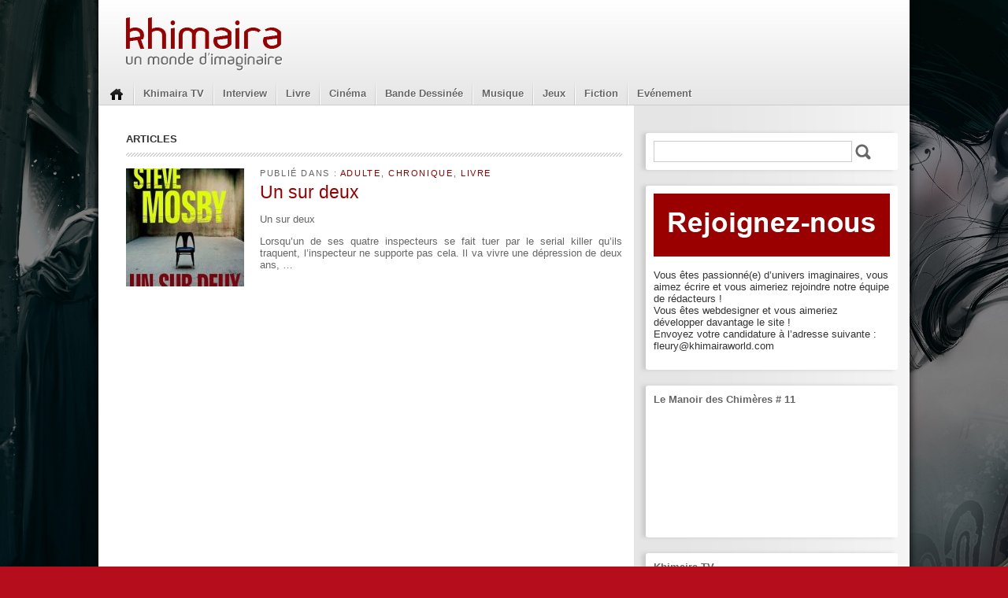

--- FILE ---
content_type: text/html; charset=UTF-8
request_url: https://www.khimairaworld.com/tag/couple/
body_size: 11975
content:
<!DOCTYPE html>
<!--[if IE 6]><html id="ie6" lang="fr-FR"><![endif]-->
<!--[if IE 7]><html id="ie7" lang="fr-FR"><![endif]-->
<!--[if IE 8]><html id="ie8" lang="fr-FR"><![endif]-->
<!--[if !(IE 6) | !(IE 7) | !(IE 8)  ]><!-->
<html lang="fr-FR">
<!--<![endif]-->

<head>

    <meta charset="UTF-8" />
    <meta name="viewport" content="width=device-width" />
    <title>
    Couple | Khimaira    </title>
    <link rel="stylesheet" type="text/css" media="all" href="https://www.khimairaworld.com/wp-content/themes/khimaira/style.css" />
    <!--[if lt IE 9]>
    <script src="https://www.khimairaworld.com/wp-content/themes/khimaira/js/html5.js" type="text/javascript"></script>
    <![endif]-->
    <meta name='robots' content='max-image-preview:large' />
<link rel='dns-prefetch' href='//static.addtoany.com' />
<link rel="alternate" type="application/rss+xml" title="Khimaira &raquo; Flux de l’étiquette Couple" href="https://www.khimairaworld.com/tag/couple/feed/" />
<style id='wp-img-auto-sizes-contain-inline-css' type='text/css'>
img:is([sizes=auto i],[sizes^="auto," i]){contain-intrinsic-size:3000px 1500px}
/*# sourceURL=wp-img-auto-sizes-contain-inline-css */
</style>
<style id='wp-emoji-styles-inline-css' type='text/css'>

	img.wp-smiley, img.emoji {
		display: inline !important;
		border: none !important;
		box-shadow: none !important;
		height: 1em !important;
		width: 1em !important;
		margin: 0 0.07em !important;
		vertical-align: -0.1em !important;
		background: none !important;
		padding: 0 !important;
	}
/*# sourceURL=wp-emoji-styles-inline-css */
</style>
<style id='wp-block-library-inline-css' type='text/css'>
:root{--wp-block-synced-color:#7a00df;--wp-block-synced-color--rgb:122,0,223;--wp-bound-block-color:var(--wp-block-synced-color);--wp-editor-canvas-background:#ddd;--wp-admin-theme-color:#007cba;--wp-admin-theme-color--rgb:0,124,186;--wp-admin-theme-color-darker-10:#006ba1;--wp-admin-theme-color-darker-10--rgb:0,107,160.5;--wp-admin-theme-color-darker-20:#005a87;--wp-admin-theme-color-darker-20--rgb:0,90,135;--wp-admin-border-width-focus:2px}@media (min-resolution:192dpi){:root{--wp-admin-border-width-focus:1.5px}}.wp-element-button{cursor:pointer}:root .has-very-light-gray-background-color{background-color:#eee}:root .has-very-dark-gray-background-color{background-color:#313131}:root .has-very-light-gray-color{color:#eee}:root .has-very-dark-gray-color{color:#313131}:root .has-vivid-green-cyan-to-vivid-cyan-blue-gradient-background{background:linear-gradient(135deg,#00d084,#0693e3)}:root .has-purple-crush-gradient-background{background:linear-gradient(135deg,#34e2e4,#4721fb 50%,#ab1dfe)}:root .has-hazy-dawn-gradient-background{background:linear-gradient(135deg,#faaca8,#dad0ec)}:root .has-subdued-olive-gradient-background{background:linear-gradient(135deg,#fafae1,#67a671)}:root .has-atomic-cream-gradient-background{background:linear-gradient(135deg,#fdd79a,#004a59)}:root .has-nightshade-gradient-background{background:linear-gradient(135deg,#330968,#31cdcf)}:root .has-midnight-gradient-background{background:linear-gradient(135deg,#020381,#2874fc)}:root{--wp--preset--font-size--normal:16px;--wp--preset--font-size--huge:42px}.has-regular-font-size{font-size:1em}.has-larger-font-size{font-size:2.625em}.has-normal-font-size{font-size:var(--wp--preset--font-size--normal)}.has-huge-font-size{font-size:var(--wp--preset--font-size--huge)}.has-text-align-center{text-align:center}.has-text-align-left{text-align:left}.has-text-align-right{text-align:right}.has-fit-text{white-space:nowrap!important}#end-resizable-editor-section{display:none}.aligncenter{clear:both}.items-justified-left{justify-content:flex-start}.items-justified-center{justify-content:center}.items-justified-right{justify-content:flex-end}.items-justified-space-between{justify-content:space-between}.screen-reader-text{border:0;clip-path:inset(50%);height:1px;margin:-1px;overflow:hidden;padding:0;position:absolute;width:1px;word-wrap:normal!important}.screen-reader-text:focus{background-color:#ddd;clip-path:none;color:#444;display:block;font-size:1em;height:auto;left:5px;line-height:normal;padding:15px 23px 14px;text-decoration:none;top:5px;width:auto;z-index:100000}html :where(.has-border-color){border-style:solid}html :where([style*=border-top-color]){border-top-style:solid}html :where([style*=border-right-color]){border-right-style:solid}html :where([style*=border-bottom-color]){border-bottom-style:solid}html :where([style*=border-left-color]){border-left-style:solid}html :where([style*=border-width]){border-style:solid}html :where([style*=border-top-width]){border-top-style:solid}html :where([style*=border-right-width]){border-right-style:solid}html :where([style*=border-bottom-width]){border-bottom-style:solid}html :where([style*=border-left-width]){border-left-style:solid}html :where(img[class*=wp-image-]){height:auto;max-width:100%}:where(figure){margin:0 0 1em}html :where(.is-position-sticky){--wp-admin--admin-bar--position-offset:var(--wp-admin--admin-bar--height,0px)}@media screen and (max-width:600px){html :where(.is-position-sticky){--wp-admin--admin-bar--position-offset:0px}}

/*# sourceURL=wp-block-library-inline-css */
</style><style id='global-styles-inline-css' type='text/css'>
:root{--wp--preset--aspect-ratio--square: 1;--wp--preset--aspect-ratio--4-3: 4/3;--wp--preset--aspect-ratio--3-4: 3/4;--wp--preset--aspect-ratio--3-2: 3/2;--wp--preset--aspect-ratio--2-3: 2/3;--wp--preset--aspect-ratio--16-9: 16/9;--wp--preset--aspect-ratio--9-16: 9/16;--wp--preset--color--black: #000000;--wp--preset--color--cyan-bluish-gray: #abb8c3;--wp--preset--color--white: #ffffff;--wp--preset--color--pale-pink: #f78da7;--wp--preset--color--vivid-red: #cf2e2e;--wp--preset--color--luminous-vivid-orange: #ff6900;--wp--preset--color--luminous-vivid-amber: #fcb900;--wp--preset--color--light-green-cyan: #7bdcb5;--wp--preset--color--vivid-green-cyan: #00d084;--wp--preset--color--pale-cyan-blue: #8ed1fc;--wp--preset--color--vivid-cyan-blue: #0693e3;--wp--preset--color--vivid-purple: #9b51e0;--wp--preset--gradient--vivid-cyan-blue-to-vivid-purple: linear-gradient(135deg,rgb(6,147,227) 0%,rgb(155,81,224) 100%);--wp--preset--gradient--light-green-cyan-to-vivid-green-cyan: linear-gradient(135deg,rgb(122,220,180) 0%,rgb(0,208,130) 100%);--wp--preset--gradient--luminous-vivid-amber-to-luminous-vivid-orange: linear-gradient(135deg,rgb(252,185,0) 0%,rgb(255,105,0) 100%);--wp--preset--gradient--luminous-vivid-orange-to-vivid-red: linear-gradient(135deg,rgb(255,105,0) 0%,rgb(207,46,46) 100%);--wp--preset--gradient--very-light-gray-to-cyan-bluish-gray: linear-gradient(135deg,rgb(238,238,238) 0%,rgb(169,184,195) 100%);--wp--preset--gradient--cool-to-warm-spectrum: linear-gradient(135deg,rgb(74,234,220) 0%,rgb(151,120,209) 20%,rgb(207,42,186) 40%,rgb(238,44,130) 60%,rgb(251,105,98) 80%,rgb(254,248,76) 100%);--wp--preset--gradient--blush-light-purple: linear-gradient(135deg,rgb(255,206,236) 0%,rgb(152,150,240) 100%);--wp--preset--gradient--blush-bordeaux: linear-gradient(135deg,rgb(254,205,165) 0%,rgb(254,45,45) 50%,rgb(107,0,62) 100%);--wp--preset--gradient--luminous-dusk: linear-gradient(135deg,rgb(255,203,112) 0%,rgb(199,81,192) 50%,rgb(65,88,208) 100%);--wp--preset--gradient--pale-ocean: linear-gradient(135deg,rgb(255,245,203) 0%,rgb(182,227,212) 50%,rgb(51,167,181) 100%);--wp--preset--gradient--electric-grass: linear-gradient(135deg,rgb(202,248,128) 0%,rgb(113,206,126) 100%);--wp--preset--gradient--midnight: linear-gradient(135deg,rgb(2,3,129) 0%,rgb(40,116,252) 100%);--wp--preset--font-size--small: 13px;--wp--preset--font-size--medium: 20px;--wp--preset--font-size--large: 36px;--wp--preset--font-size--x-large: 42px;--wp--preset--spacing--20: 0.44rem;--wp--preset--spacing--30: 0.67rem;--wp--preset--spacing--40: 1rem;--wp--preset--spacing--50: 1.5rem;--wp--preset--spacing--60: 2.25rem;--wp--preset--spacing--70: 3.38rem;--wp--preset--spacing--80: 5.06rem;--wp--preset--shadow--natural: 6px 6px 9px rgba(0, 0, 0, 0.2);--wp--preset--shadow--deep: 12px 12px 50px rgba(0, 0, 0, 0.4);--wp--preset--shadow--sharp: 6px 6px 0px rgba(0, 0, 0, 0.2);--wp--preset--shadow--outlined: 6px 6px 0px -3px rgb(255, 255, 255), 6px 6px rgb(0, 0, 0);--wp--preset--shadow--crisp: 6px 6px 0px rgb(0, 0, 0);}:where(.is-layout-flex){gap: 0.5em;}:where(.is-layout-grid){gap: 0.5em;}body .is-layout-flex{display: flex;}.is-layout-flex{flex-wrap: wrap;align-items: center;}.is-layout-flex > :is(*, div){margin: 0;}body .is-layout-grid{display: grid;}.is-layout-grid > :is(*, div){margin: 0;}:where(.wp-block-columns.is-layout-flex){gap: 2em;}:where(.wp-block-columns.is-layout-grid){gap: 2em;}:where(.wp-block-post-template.is-layout-flex){gap: 1.25em;}:where(.wp-block-post-template.is-layout-grid){gap: 1.25em;}.has-black-color{color: var(--wp--preset--color--black) !important;}.has-cyan-bluish-gray-color{color: var(--wp--preset--color--cyan-bluish-gray) !important;}.has-white-color{color: var(--wp--preset--color--white) !important;}.has-pale-pink-color{color: var(--wp--preset--color--pale-pink) !important;}.has-vivid-red-color{color: var(--wp--preset--color--vivid-red) !important;}.has-luminous-vivid-orange-color{color: var(--wp--preset--color--luminous-vivid-orange) !important;}.has-luminous-vivid-amber-color{color: var(--wp--preset--color--luminous-vivid-amber) !important;}.has-light-green-cyan-color{color: var(--wp--preset--color--light-green-cyan) !important;}.has-vivid-green-cyan-color{color: var(--wp--preset--color--vivid-green-cyan) !important;}.has-pale-cyan-blue-color{color: var(--wp--preset--color--pale-cyan-blue) !important;}.has-vivid-cyan-blue-color{color: var(--wp--preset--color--vivid-cyan-blue) !important;}.has-vivid-purple-color{color: var(--wp--preset--color--vivid-purple) !important;}.has-black-background-color{background-color: var(--wp--preset--color--black) !important;}.has-cyan-bluish-gray-background-color{background-color: var(--wp--preset--color--cyan-bluish-gray) !important;}.has-white-background-color{background-color: var(--wp--preset--color--white) !important;}.has-pale-pink-background-color{background-color: var(--wp--preset--color--pale-pink) !important;}.has-vivid-red-background-color{background-color: var(--wp--preset--color--vivid-red) !important;}.has-luminous-vivid-orange-background-color{background-color: var(--wp--preset--color--luminous-vivid-orange) !important;}.has-luminous-vivid-amber-background-color{background-color: var(--wp--preset--color--luminous-vivid-amber) !important;}.has-light-green-cyan-background-color{background-color: var(--wp--preset--color--light-green-cyan) !important;}.has-vivid-green-cyan-background-color{background-color: var(--wp--preset--color--vivid-green-cyan) !important;}.has-pale-cyan-blue-background-color{background-color: var(--wp--preset--color--pale-cyan-blue) !important;}.has-vivid-cyan-blue-background-color{background-color: var(--wp--preset--color--vivid-cyan-blue) !important;}.has-vivid-purple-background-color{background-color: var(--wp--preset--color--vivid-purple) !important;}.has-black-border-color{border-color: var(--wp--preset--color--black) !important;}.has-cyan-bluish-gray-border-color{border-color: var(--wp--preset--color--cyan-bluish-gray) !important;}.has-white-border-color{border-color: var(--wp--preset--color--white) !important;}.has-pale-pink-border-color{border-color: var(--wp--preset--color--pale-pink) !important;}.has-vivid-red-border-color{border-color: var(--wp--preset--color--vivid-red) !important;}.has-luminous-vivid-orange-border-color{border-color: var(--wp--preset--color--luminous-vivid-orange) !important;}.has-luminous-vivid-amber-border-color{border-color: var(--wp--preset--color--luminous-vivid-amber) !important;}.has-light-green-cyan-border-color{border-color: var(--wp--preset--color--light-green-cyan) !important;}.has-vivid-green-cyan-border-color{border-color: var(--wp--preset--color--vivid-green-cyan) !important;}.has-pale-cyan-blue-border-color{border-color: var(--wp--preset--color--pale-cyan-blue) !important;}.has-vivid-cyan-blue-border-color{border-color: var(--wp--preset--color--vivid-cyan-blue) !important;}.has-vivid-purple-border-color{border-color: var(--wp--preset--color--vivid-purple) !important;}.has-vivid-cyan-blue-to-vivid-purple-gradient-background{background: var(--wp--preset--gradient--vivid-cyan-blue-to-vivid-purple) !important;}.has-light-green-cyan-to-vivid-green-cyan-gradient-background{background: var(--wp--preset--gradient--light-green-cyan-to-vivid-green-cyan) !important;}.has-luminous-vivid-amber-to-luminous-vivid-orange-gradient-background{background: var(--wp--preset--gradient--luminous-vivid-amber-to-luminous-vivid-orange) !important;}.has-luminous-vivid-orange-to-vivid-red-gradient-background{background: var(--wp--preset--gradient--luminous-vivid-orange-to-vivid-red) !important;}.has-very-light-gray-to-cyan-bluish-gray-gradient-background{background: var(--wp--preset--gradient--very-light-gray-to-cyan-bluish-gray) !important;}.has-cool-to-warm-spectrum-gradient-background{background: var(--wp--preset--gradient--cool-to-warm-spectrum) !important;}.has-blush-light-purple-gradient-background{background: var(--wp--preset--gradient--blush-light-purple) !important;}.has-blush-bordeaux-gradient-background{background: var(--wp--preset--gradient--blush-bordeaux) !important;}.has-luminous-dusk-gradient-background{background: var(--wp--preset--gradient--luminous-dusk) !important;}.has-pale-ocean-gradient-background{background: var(--wp--preset--gradient--pale-ocean) !important;}.has-electric-grass-gradient-background{background: var(--wp--preset--gradient--electric-grass) !important;}.has-midnight-gradient-background{background: var(--wp--preset--gradient--midnight) !important;}.has-small-font-size{font-size: var(--wp--preset--font-size--small) !important;}.has-medium-font-size{font-size: var(--wp--preset--font-size--medium) !important;}.has-large-font-size{font-size: var(--wp--preset--font-size--large) !important;}.has-x-large-font-size{font-size: var(--wp--preset--font-size--x-large) !important;}
/*# sourceURL=global-styles-inline-css */
</style>

<style id='classic-theme-styles-inline-css' type='text/css'>
/*! This file is auto-generated */
.wp-block-button__link{color:#fff;background-color:#32373c;border-radius:9999px;box-shadow:none;text-decoration:none;padding:calc(.667em + 2px) calc(1.333em + 2px);font-size:1.125em}.wp-block-file__button{background:#32373c;color:#fff;text-decoration:none}
/*# sourceURL=/wp-includes/css/classic-themes.min.css */
</style>
<link rel='stylesheet' id='fancybox-for-wp-css' href='https://www.khimairaworld.com/wp-content/plugins/fancybox-for-wordpress/assets/css/fancybox.css?ver=1.3.4' type='text/css' media='all' />
<link rel='stylesheet' id='addtoany-css' href='https://www.khimairaworld.com/wp-content/plugins/add-to-any/addtoany.min.css?ver=1.16' type='text/css' media='all' />
<script type="text/javascript" src="https://www.khimairaworld.com/wp-includes/js/jquery/jquery.min.js?ver=3.7.1" id="jquery-core-js"></script>
<script type="text/javascript" src="https://www.khimairaworld.com/wp-includes/js/jquery/jquery-migrate.min.js?ver=3.4.1" id="jquery-migrate-js"></script>
<script type="text/javascript" src="https://www.khimairaworld.com/wp-content/plugins/wp-rotator/jquery.scrollTo-1.4.2-min.js?ver=1.4.2" id="scrollTo-js"></script>
<script type="text/javascript" id="addtoany-core-js-before">
/* <![CDATA[ */
window.a2a_config=window.a2a_config||{};a2a_config.callbacks=[];a2a_config.overlays=[];a2a_config.templates={};a2a_localize = {
	Share: "Partager",
	Save: "Enregistrer",
	Subscribe: "S'abonner",
	Email: "E-mail",
	Bookmark: "Marque-page",
	ShowAll: "Montrer tout",
	ShowLess: "Montrer moins",
	FindServices: "Trouver des service(s)",
	FindAnyServiceToAddTo: "Trouver instantan&eacute;ment des services &agrave; ajouter &agrave;",
	PoweredBy: "Propuls&eacute; par",
	ShareViaEmail: "Partager par e-mail",
	SubscribeViaEmail: "S’abonner par e-mail",
	BookmarkInYourBrowser: "Ajouter un signet dans votre navigateur",
	BookmarkInstructions: "Appuyez sur Ctrl+D ou \u2318+D pour mettre cette page en signet",
	AddToYourFavorites: "Ajouter &agrave; vos favoris",
	SendFromWebOrProgram: "Envoyer depuis n’importe quelle adresse e-mail ou logiciel e-mail",
	EmailProgram: "Programme d’e-mail",
	More: "Plus&#8230;",
	ThanksForSharing: "Merci de partager !",
	ThanksForFollowing: "Merci de nous suivre !"
};


//# sourceURL=addtoany-core-js-before
/* ]]> */
</script>
<script type="text/javascript" defer src="https://static.addtoany.com/menu/page.js" id="addtoany-core-js"></script>
<script type="text/javascript" defer src="https://www.khimairaworld.com/wp-content/plugins/add-to-any/addtoany.min.js?ver=1.1" id="addtoany-jquery-js"></script>
<link rel="https://api.w.org/" href="https://www.khimairaworld.com/wp-json/" /><link rel="alternate" title="JSON" type="application/json" href="https://www.khimairaworld.com/wp-json/wp/v2/tags/1523" /><link rel="EditURI" type="application/rsd+xml" title="RSD" href="https://www.khimairaworld.com/xmlrpc.php?rsd" />
<meta name="generator" content="WordPress 6.9" />
<script type="text/javascript">

  var WPROTATOR = {}; //namespace
  WPROTATOR.instance1 = false;
  WPROTATOR.elementsWidth = false; //global for debugging

  WPROTATOR.createRotator = function() {
    var that = {};
    that.init = function() {
      that.currentOffset = 0;
      that.slideDelay = 1000;
      that.sliderAtRestDelay = 7000;
      that.animateStyle = 'fade';
      that.candidates = jQuery('.featured-cell');
      that.autoPage = true;
      
      that.totalPages = that.candidates.length;

	  that.nexts = [];
      that.prevs = [];
      for (var i = 0; i < that.totalPages; i++) {
        that.nexts[i] = i + 1;
        that.prevs[i] = (i + that.totalPages - 1 ) % that.totalPages;
      }
      that.nexts[i-1] = 0;  
    }

    that.gotoPage = function(offset) {
      var newPage = that.pageJQ(offset);
      var oldPage = that.pageJQ(that.currentOffset);

      if (that.animateStyle == 'slide') {
        that.slideToPage(offset);
      }
      else {
        that.fadeToPage(offset);
      }

      oldPage.removeClass('current-cell');
      newPage.addClass('current-cell');

      jQuery('.pager-a li.current').removeClass('current');
      jQuery('.pager-a #pager-' + offset).addClass('current');
      
      that.currentOffset = offset;
    };


    that.pageJQ = function(i) {
      return jQuery(that.candidates[i]);
    };

    that.slideToPage = function(offset) {
      jQuery('.pane').scrollTo(that.candidates[offset],{axis: 'x',duration: that.slideDelay});    
    };

    that.fadeToPage = function(offset) {
        var newPage = that.pageJQ(offset);
        var oldPage = that.pageJQ(that.currentOffset);
        
        newPage.fadeTo(that.slideDelay/2,1,function(){
          oldPage.fadeTo(that.slideDelay/2,0);
        });
    };

  
    that.nexter = function(offset) {
      return that.nexts[that.currentOffset];    
    };
    
    that.prever = function(offset) {
      return that.prevs[that.currentOffset];
    }

    that.rotate = function() {
      if (that.autoPage) {
        that.gotoPage(that.nexter());
        setTimeout(function() { that.rotate(); },that.sliderAtRestDelay);    
      }
    }
    
    that.goNext = function() {
      that.autoPage = false;
      //// allow rightmost to rotate to leftmost when next hit //if (that.currentOffset == that.totalPages - 1) { return; }
      that.gotoPage(that.nexter());
    };

    that.goPrev = function() {
      that.autoPage = false;
      /// allow leftmost to rotate to rightmost when prev hit ////  if (that.currentOffset == 0) { return; }
      that.gotoPage(that.prever());
    };




    that.start = function() {
      setTimeout(function() { that.rotate(); },that.sliderAtRestDelay);    
    }

    that.init();
    
    return that;
  };

  jQuery(document).ready(function() {
    WPROTATOR.instance1 = WPROTATOR.createRotator();
    WPROTATOR.elementsWidth = 950 * WPROTATOR.instance1.totalPages; 
    jQuery('.wp-rotator-wrap .elements').css('width',WPROTATOR.elementsWidth.toString() +'px');
    WPROTATOR.instance1.start();
    jQuery('.pager-a li').click(function() {
      var offset = this.id.replace('pager-','');
      WPROTATOR.instance1.autoPage = false;
      WPROTATOR.instance1.gotoPage(offset);
    });  
  });
</script>
<style type="text/css">

.wp-rotator-wrap {
  padding: 0; margin: 0;
}

.wp-rotator-wrap .pane {
  height: 250px;
  width: 950px;
  overflow: hidden;
  position: relative;
  padding: 0px;
  margin: 0px;
}

.wp-rotator-wrap .elements {
  height: 250px;
  padding: 0px;
  margin: 0px;
}

.wp-rotator-wrap .featured-cell {
  width: 950px;
  height: 250px;

      display: block;
    position: absolute;
    top: 0;
    left: 0;

    margin: 0px;
  padding: 0px;
}

.wp-rotator-wrap .featured-cell .image {
  position: absolute;
  top: 0;
  left: 0;
}

.wp-rotator-wrap .featured-cell .info {
  position: absolute;
  left: 0;
  bottom: 0px;
  width: 950px;
  height: 50px;
  padding: 8px 8px;
  overflow: hidden;
  background: url(https://www.khimairaworld.com/wp-content/plugins/wp-rotator/feature-bg.png ) transparent;
  color: #ddd;  
}

.wp-rotator-wrap .featured-cell .info h1 {
  margin: 0;
  padding: 0;
  font-size: 15px;
  color: #CCD;
}

.wp-rotator-wrap .current-cell { z-index: 500; }

</style>
<style type="text/css" id="custom-background-css">
body.custom-background { background-color: #b50d1c; background-image: url("https://www.khimairaworld.com/wp-content/uploads/Fond_Khimaira_Yayashin-1.jpg"); background-position: left top; background-size: cover; background-repeat: no-repeat; background-attachment: fixed; }
</style>
	
</head>


<body class="archive tag tag-couple tag-1523 custom-background wp-theme-khimaira">

<div id="fb-root"></div>
<script>(function(d, s, id) {
  var js, fjs = d.getElementsByTagName(s)[0];
  if (d.getElementById(id)) return;
  js = d.createElement(s); js.id = id;
  js.src = "//connect.facebook.net/fr_FR/all.js#xfbml=1";
  fjs.parentNode.insertBefore(js, fjs);
}(document, 'script', 'facebook-jssdk'));</script>

<div id="container">

    <header id="header" role="banner">

		    	<div class="clearfix"></div>

        <a href="/" id="logo"><img src="https://www.khimairaworld.com/wp-content/themes/khimaira/images/logo.png" alt="" /></a>

        <div class="clearfix"></div>

        <div class="menu-navigation-container"><ul id="menu-navigation" class="menu"><li id="menu-item-12" class="menu-item menu-item-type-custom menu-item-object-custom menu-item-12"><a href="/">Home</a></li>
<li id="menu-item-18" class="menu-item menu-item-type-custom menu-item-object-custom menu-item-18"><a href="/tv">Khimaira TV</a></li>
<li id="menu-item-9945" class="menu-item menu-item-type-taxonomy menu-item-object-category menu-item-9945"><a href="https://www.khimairaworld.com/categorie/interview/">Interview</a></li>
<li id="menu-item-10" class="menu-item menu-item-type-taxonomy menu-item-object-category menu-item-has-children menu-item-10"><a href="https://www.khimairaworld.com/categorie/livre/">Livre</a>
<ul class="sub-menu">
	<li id="menu-item-7451" class="menu-item menu-item-type-taxonomy menu-item-object-category menu-item-7451"><a href="https://www.khimairaworld.com/categorie/livre/beaux-livres/">Beaux Livres</a></li>
	<li id="menu-item-57" class="menu-item menu-item-type-taxonomy menu-item-object-category menu-item-57"><a href="https://www.khimairaworld.com/categorie/livre/adulte/">Adulte</a></li>
	<li id="menu-item-58" class="menu-item menu-item-type-taxonomy menu-item-object-category menu-item-58"><a href="https://www.khimairaworld.com/categorie/livre/contes-et-legendes/">Contes et Légendes</a></li>
	<li id="menu-item-59" class="menu-item menu-item-type-taxonomy menu-item-object-category menu-item-59"><a href="https://www.khimairaworld.com/categorie/livre/essais/">Essais</a></li>
	<li id="menu-item-61" class="menu-item menu-item-type-taxonomy menu-item-object-category menu-item-61"><a href="https://www.khimairaworld.com/categorie/livre/livres-illustres/">Livres illustrés</a></li>
	<li id="menu-item-60" class="menu-item menu-item-type-taxonomy menu-item-object-category menu-item-60"><a href="https://www.khimairaworld.com/categorie/livre/jeunesse/">Jeunesse</a></li>
	<li id="menu-item-17423" class="menu-item menu-item-type-taxonomy menu-item-object-category menu-item-17423"><a href="https://www.khimairaworld.com/categorie/interview/">Interview livre</a></li>
	<li id="menu-item-24115" class="menu-item menu-item-type-taxonomy menu-item-object-category menu-item-24115"><a href="https://www.khimairaworld.com/categorie/livre/chronique-livre/">Chronique</a></li>
</ul>
</li>
<li id="menu-item-8" class="menu-item menu-item-type-taxonomy menu-item-object-category menu-item-has-children menu-item-8"><a href="https://www.khimairaworld.com/categorie/cinema/">Cinéma</a>
<ul class="sub-menu">
	<li id="menu-item-90" class="menu-item menu-item-type-taxonomy menu-item-object-category menu-item-90"><a href="https://www.khimairaworld.com/categorie/cinema/anime/">Anime</a></li>
	<li id="menu-item-91" class="menu-item menu-item-type-taxonomy menu-item-object-category menu-item-91"><a href="https://www.khimairaworld.com/categorie/cinema/dans-les-salles/">Dans les salles</a></li>
	<li id="menu-item-92" class="menu-item menu-item-type-taxonomy menu-item-object-category menu-item-92"><a href="https://www.khimairaworld.com/categorie/cinema/dvd/">DVD</a></li>
	<li id="menu-item-10561" class="menu-item menu-item-type-taxonomy menu-item-object-category menu-item-10561"><a href="https://www.khimairaworld.com/categorie/cinema/bande-annonce/">Bande annonce</a></li>
	<li id="menu-item-10562" class="menu-item menu-item-type-taxonomy menu-item-object-category menu-item-10562"><a href="https://www.khimairaworld.com/categorie/cinema/chronique-cinema/">Chronique</a></li>
	<li id="menu-item-10563" class="menu-item menu-item-type-taxonomy menu-item-object-category menu-item-10563"><a href="https://www.khimairaworld.com/categorie/cinema/court-metrage/">Court métrage</a></li>
	<li id="menu-item-10564" class="menu-item menu-item-type-taxonomy menu-item-object-category menu-item-10564"><a href="https://www.khimairaworld.com/categorie/cinema/extrait-de-film/">Extrait de film</a></li>
	<li id="menu-item-10565" class="menu-item menu-item-type-taxonomy menu-item-object-category menu-item-10565"><a href="https://www.khimairaworld.com/categorie/cinema/festival/">Festival</a></li>
	<li id="menu-item-10566" class="menu-item menu-item-type-taxonomy menu-item-object-category menu-item-10566"><a href="https://www.khimairaworld.com/categorie/cinema/serie-tv/">Série TV</a></li>
</ul>
</li>
<li id="menu-item-7" class="menu-item menu-item-type-taxonomy menu-item-object-category menu-item-has-children menu-item-7"><a href="https://www.khimairaworld.com/categorie/bande-dessinee/">Bande Dessinée</a>
<ul class="sub-menu">
	<li id="menu-item-87" class="menu-item menu-item-type-taxonomy menu-item-object-category menu-item-87"><a href="https://www.khimairaworld.com/categorie/bande-dessinee/comics/">Comics</a></li>
	<li id="menu-item-88" class="menu-item menu-item-type-taxonomy menu-item-object-category menu-item-88"><a href="https://www.khimairaworld.com/categorie/bande-dessinee/franco-belge/">Franco &#8211; Belge</a></li>
	<li id="menu-item-89" class="menu-item menu-item-type-taxonomy menu-item-object-category menu-item-89"><a href="https://www.khimairaworld.com/categorie/bande-dessinee/manga/">Manga</a></li>
	<li id="menu-item-24114" class="menu-item menu-item-type-taxonomy menu-item-object-category menu-item-24114"><a href="https://www.khimairaworld.com/categorie/chronique/">Chronique</a></li>
</ul>
</li>
<li id="menu-item-11" class="menu-item menu-item-type-taxonomy menu-item-object-category menu-item-has-children menu-item-11"><a href="https://www.khimairaworld.com/categorie/musique/">Musique</a>
<ul class="sub-menu">
	<li id="menu-item-93" class="menu-item menu-item-type-taxonomy menu-item-object-category menu-item-93"><a href="https://www.khimairaworld.com/categorie/musique/bo-films-classique/">BO Films / Classique</a></li>
	<li id="menu-item-94" class="menu-item menu-item-type-taxonomy menu-item-object-category menu-item-94"><a href="https://www.khimairaworld.com/categorie/musique/celtique-feerique/">Celtique / Féérique</a></li>
	<li id="menu-item-95" class="menu-item menu-item-type-taxonomy menu-item-object-category menu-item-95"><a href="https://www.khimairaworld.com/categorie/musique/gothic-metal/">Gothic / Métal</a></li>
	<li id="menu-item-24111" class="menu-item menu-item-type-taxonomy menu-item-object-category menu-item-24111"><a href="https://www.khimairaworld.com/categorie/musique/electro-techno/">Electro / Techno</a></li>
	<li id="menu-item-24112" class="menu-item menu-item-type-taxonomy menu-item-object-category menu-item-24112"><a href="https://www.khimairaworld.com/categorie/musique/gothic-metal/">Gothic / Métal</a></li>
	<li id="menu-item-24113" class="menu-item menu-item-type-taxonomy menu-item-object-category menu-item-24113"><a href="https://www.khimairaworld.com/categorie/musique/gothic-metal/clip/">Clip</a></li>
</ul>
</li>
<li id="menu-item-9" class="menu-item menu-item-type-taxonomy menu-item-object-category menu-item-has-children menu-item-9"><a href="https://www.khimairaworld.com/categorie/jeux/">Jeux</a>
<ul class="sub-menu">
	<li id="menu-item-96" class="menu-item menu-item-type-taxonomy menu-item-object-category menu-item-96"><a href="https://www.khimairaworld.com/categorie/jeux/jeux-de-roles/">Jeux de rôles</a></li>
	<li id="menu-item-97" class="menu-item menu-item-type-taxonomy menu-item-object-category menu-item-97"><a href="https://www.khimairaworld.com/categorie/jeux/jeux-de-societe/">Jeux de société</a></li>
	<li id="menu-item-98" class="menu-item menu-item-type-taxonomy menu-item-object-category menu-item-98"><a href="https://www.khimairaworld.com/categorie/jeux/jeux-videos/">Jeux vidéos</a></li>
</ul>
</li>
<li id="menu-item-67224" class="menu-item menu-item-type-taxonomy menu-item-object-category menu-item-67224"><a href="https://www.khimairaworld.com/categorie/non-classe/fiction/">Fiction</a></li>
<li id="menu-item-17422" class="menu-item menu-item-type-taxonomy menu-item-object-category menu-item-17422"><a href="https://www.khimairaworld.com/categorie/evenement/">Evénement</a></li>
</ul></div>    	<div class="clearfix"></div>

	</header>


<section id="main">

    <section class="box">

                <h2 class="separator">Articles</h2>
        
        
        <ul class="list-posts">
        	        	        	<li class="">
	    <div class="post-thumbnail">
        <a href="https://www.khimairaworld.com/un-sur-deux/">
				<img width="150" height="150" src="https://www.khimairaworld.com/wp-content/uploads/mosbyunsurdeux-150x150.jpg" class="attachment-thumbnail size-thumbnail wp-post-image" alt="" decoding="async" />                </a>
    </div>
    <div class="post-content">
        <span class="post-metas">Publié dans : <a href="https://www.khimairaworld.com/categorie/livre/adulte/" rel="category tag">Adulte</a>, <a href="https://www.khimairaworld.com/categorie/livre/chronique-livre/" rel="category tag">Chronique</a>, <a href="https://www.khimairaworld.com/categorie/livre/" rel="category tag">Livre</a></span>        <h3><a href="https://www.khimairaworld.com/un-sur-deux/">Un sur deux</a></h3>
        <p><p>Un sur deux</p>
<p style="text-align: justify">Lorsqu’un de ses quatre inspecteurs se fait tuer par le serial killer qu’ils traquent, l’inspecteur ne supporte pas cela. Il va vivre une dépression de deux ans, &hellip;</p></p>
    </div>
    <div class="clearfix"></div>
</li>                    </ul>

        
        <div class="box box-pagination">
            <div class="next"></div>
            <div class="previous"></div>
            <div class="clearfix"></div>
        </div>

        
        
    </section>



</section>

<aside id="sidebar">
	
    <section id="search-3" class="box widget_search"><form role="search" method="get" id="searchform" class="searchform" action="https://www.khimairaworld.com/">
				<div>
					<label class="screen-reader-text" for="s">Rechercher :</label>
					<input type="text" value="" name="s" id="s" />
					<input type="submit" id="searchsubmit" value="Rechercher" />
				</div>
			</form></section><section id="widget_sp_image-6" class="box widget_sp_image"><a href="http://www.khimairaworld.com/recrutement/" target="_self" class="widget_sp_image-image-link"><img width="300" height="80" alt="Recrutement" class="attachment-full" style="max-width: 100%;" src="https://www.khimairaworld.com/wp-content/uploads/Rejoignez-nous-copie.jpg" /></a><div class="widget_sp_image-description" ><p>Vous êtes passionné(e) d’univers imaginaires, vous aimez écrire et vous aimeriez rejoindre notre équipe de rédacteurs !<br />
Vous êtes webdesigner et vous aimeriez développer davantage le site !<br />
Envoyez votre candidature à l’adresse suivante : fleury@khimairaworld.com</p>
</div></section><section id="text-6" class="box widget_text"><h3>Le Manoir des Chimères # 11</h3>			<div class="textwidget"><iframe src="https://www.youtube.com/embed/FU0yD7MwPO8" frameborder="0" allowfullscreen></iframe></div>
		</section>		<section id="recent-content-widget-3" class="box recent_content_widget">		<h3>Khimaira TV</h3>		<ul>
				<li>
            <a href="https://www.khimairaworld.com/tv/le-manoir-des-chimeres-6/" title="Le Manoir des Chimères # 6">
                <img width="96" height="96" src="https://www.khimairaworld.com/wp-content/uploads/M6-150x150.jpg" class="attachment-96x96 size-96x96 wp-post-image" alt="" decoding="async" loading="lazy" />            </a>
        </li>
				<li>
            <a href="https://www.khimairaworld.com/tv/35358/" title="Le Manoir des Chimères # 1">
                <img width="96" height="96" src="https://www.khimairaworld.com/wp-content/uploads/DfJ3T1-150x150.jpg" class="attachment-96x96 size-96x96 wp-post-image" alt="" decoding="async" loading="lazy" />            </a>
        </li>
				<li>
            <a href="https://www.khimairaworld.com/tv/making-of-de-lemission-le-manoir-des-chimeres-3/" title="Making of de l&rsquo;émission Le Manoir des Chimères # 3">
                <img width="96" height="96" src="https://www.khimairaworld.com/wp-content/uploads/EBxrD-150x150.jpg" class="attachment-96x96 size-96x96 wp-post-image" alt="" decoding="async" loading="lazy" />            </a>
        </li>
				<li>
            <a href="https://www.khimairaworld.com/tv/le-manoir-des-chimeres-3/" title="Le Manoir des Chimères # 3">
                <img width="96" height="96" src="https://www.khimairaworld.com/wp-content/uploads/Le-Manoir-des-Chimeres-3-150x150.jpg" class="attachment-96x96 size-96x96 wp-post-image" alt="" decoding="async" loading="lazy" />            </a>
        </li>
				<li>
            <a href="https://www.khimairaworld.com/tv/le-manoir-des-chimeres-2/" title="Le Manoir des Chimères # 2">
                <img width="96" height="96" src="https://www.khimairaworld.com/wp-content/uploads/Dvtna1-150x150.jpg" class="attachment-96x96 size-96x96 wp-post-image" alt="" decoding="async" loading="lazy" />            </a>
        </li>
				<li>
            <a href="https://www.khimairaworld.com/tv/43147/" title="Le Manoir des Chimères # 7">
                <img width="96" height="96" src="https://www.khimairaworld.com/wp-content/uploads/Manoir-7-150x150.jpg" class="attachment-96x96 size-96x96 wp-post-image" alt="" decoding="async" loading="lazy" />            </a>
        </li>
				</ul>
        <div class="clearfix"></div>
		</section>
		<section id="recent-posts-3" class="box widget_recent_entries">
		<h3>Articles récents</h3>
		<ul>
											<li>
					<a href="https://www.khimairaworld.com/frankenstein-illustre-par-stan-manoukian-un-chef-doeuvre-gothique-et-intemporel/">Frankenstein illustré par Stan Manoukian : un chef-d’œuvre gothique et intemporel</a>
									</li>
											<li>
					<a href="https://www.khimairaworld.com/le-livre-de-tous-les-records-plus-grand-plus-loin-plus-fort/">Le livre de tous les records, plus grand, plus  loin, plus fort</a>
									</li>
											<li>
					<a href="https://www.khimairaworld.com/harry-potter-et-la-coupe-de-feu-tome-iv/">Harry Potter et la coupe de feu, tome IV</a>
									</li>
											<li>
					<a href="https://www.khimairaworld.com/frankenstein-ou-le-promethee-moderne/">Frankenstein ou le prométhée moderne</a>
									</li>
											<li>
					<a href="https://www.khimairaworld.com/pinocchio-3/">Pinocchio</a>
									</li>
											<li>
					<a href="https://www.khimairaworld.com/estrange-5/">Estrange 5</a>
									</li>
											<li>
					<a href="https://www.khimairaworld.com/les-sorcieres-de-venise-lelue/">Les Sorcières de Venise, L&rsquo;Elue</a>
									</li>
											<li>
					<a href="https://www.khimairaworld.com/creatures-voyage-dans-les-mondes-de-la-science-fiction/">Créatures, Voyage dans les mondes de la science-fiction</a>
									</li>
											<li>
					<a href="https://www.khimairaworld.com/la-communaute-du-marais-tome-1-lodyssee-doctobre/">La Communauté du Marais, tome 1, l’Odyssée  d’Octobre</a>
									</li>
											<li>
					<a href="https://www.khimairaworld.com/lile-des-animaux-fabuleux/">L&rsquo;île des animaux fabuleux</a>
									</li>
					</ul>

		</section>    
</aside>
<div class="clearfix"></div>

<footer id="footer" role="contentinfo">
	
    <section id="footer-content">
    	
        <div class="menu-bas-de-page-container"><ul id="menu-bas-de-page" class="menu"><li id="menu-item-27" class="menu-item menu-item-type-post_type menu-item-object-page menu-item-27"><a href="https://www.khimairaworld.com/a-propos/">A propos</a></li>
<li id="menu-item-26" class="menu-item menu-item-type-post_type menu-item-object-page menu-item-26"><a href="https://www.khimairaworld.com/contactez-nous/">Contactez-nous</a></li>
<li id="menu-item-17860" class="menu-item menu-item-type-post_type menu-item-object-page menu-item-17860"><a href="https://www.khimairaworld.com/recrutement/">Recrutement</a></li>
<li id="menu-item-25" class="menu-item menu-item-type-post_type menu-item-object-page menu-item-25"><a href="https://www.khimairaworld.com/mentions-legales/">Mentions légales</a></li>
<li id="menu-item-7298" class="menu-item menu-item-type-custom menu-item-object-custom menu-item-7298"><a href="http://www.spootnik-studio.com">Conception Spootnik Studio</a></li>
</ul></div>        
        <section id="text-4" class="box widget_text">			<div class="textwidget"></div>
		</section>        
    </section>
    
</footer>

</div>

<script type="speculationrules">
{"prefetch":[{"source":"document","where":{"and":[{"href_matches":"/*"},{"not":{"href_matches":["/wp-*.php","/wp-admin/*","/wp-content/uploads/*","/wp-content/*","/wp-content/plugins/*","/wp-content/themes/khimaira/*","/*\\?(.+)"]}},{"not":{"selector_matches":"a[rel~=\"nofollow\"]"}},{"not":{"selector_matches":".no-prefetch, .no-prefetch a"}}]},"eagerness":"conservative"}]}
</script>

<!-- Fancybox for WordPress v3.3.7 -->
<style type="text/css">
	.fancybox-slide--image .fancybox-content{background-color: #FFFFFF}div.fancybox-caption{display:none !important;}
	
	img.fancybox-image{border-width:10px;border-color:#FFFFFF;border-style:solid;}
	div.fancybox-bg{background-color:rgba(102,102,102,0.3);opacity:1 !important;}div.fancybox-content{border-color:#FFFFFF}
	div#fancybox-title{background-color:#FFFFFF}
	div.fancybox-content{background-color:#FFFFFF}
	div#fancybox-title-inside{color:#333333}
	
	
	
	div.fancybox-caption p.caption-title{display:inline-block}
	div.fancybox-caption p.caption-title{font-size:14px}
	div.fancybox-caption p.caption-title{color:#333333}
	div.fancybox-caption {color:#333333}div.fancybox-caption p.caption-title {background:#fff; width:auto;padding:10px 30px;}div.fancybox-content p.caption-title{color:#333333;margin: 0;padding: 5px 0;}body.fancybox-active .fancybox-container .fancybox-stage .fancybox-content .fancybox-close-small{display:block;}
</style><script type="text/javascript">
	jQuery(function () {

		var mobileOnly = false;
		
		if (mobileOnly) {
			return;
		}

		jQuery.fn.getTitle = function () { // Copy the title of every IMG tag and add it to its parent A so that fancybox can show titles
			var arr = jQuery("a[data-fancybox]");jQuery.each(arr, function() {var title = jQuery(this).children("img").attr("title") || '';var figCaptionHtml = jQuery(this).next("figcaption").html() || '';var processedCaption = figCaptionHtml;if (figCaptionHtml.length && typeof DOMPurify === 'function') {processedCaption = DOMPurify.sanitize(figCaptionHtml, {USE_PROFILES: {html: true}});} else if (figCaptionHtml.length) {processedCaption = jQuery("<div>").text(figCaptionHtml).html();}var newTitle = title;if (processedCaption.length) {newTitle = title.length ? title + " " + processedCaption : processedCaption;}if (newTitle.length) {jQuery(this).attr("title", newTitle);}});		}

		// Supported file extensions

				var thumbnails = jQuery("a:has(img)").not(".nolightbox").not('.envira-gallery-link').not('.ngg-simplelightbox').filter(function () {
			return /\.(jpe?g|png|gif|mp4|webp|bmp|pdf)(\?[^/]*)*$/i.test(jQuery(this).attr('href'))
		});
		

		// Add data-type iframe for links that are not images or videos.
		var iframeLinks = jQuery('.fancyboxforwp').filter(function () {
			return !/\.(jpe?g|png|gif|mp4|webp|bmp|pdf)(\?[^/]*)*$/i.test(jQuery(this).attr('href'))
		}).filter(function () {
			return !/vimeo|youtube/i.test(jQuery(this).attr('href'))
		});
		iframeLinks.attr({"data-type": "iframe"}).getTitle();

				// Gallery All
		thumbnails.addClass("fancyboxforwp").attr("data-fancybox", "gallery").getTitle();
		iframeLinks.attr({"data-fancybox": "gallery"}).getTitle();

		// Gallery type NONE
		
		// Call fancybox and apply it on any link with a rel atribute that starts with "fancybox", with the options set on the admin panel
		jQuery("a.fancyboxforwp").fancyboxforwp({
			loop: false,
			smallBtn: true,
			zoomOpacity: "auto",
			animationEffect: "fade",
			animationDuration: 500,
			transitionEffect: "fade",
			transitionDuration: "300",
			overlayShow: true,
			overlayOpacity: "0.3",
			titleShow: true,
			titlePosition: "inside",
			keyboard: true,
			showCloseButton: true,
			arrows: true,
			clickContent:false,
			clickSlide: "close",
			mobile: {
				clickContent: function (current, event) {
					return current.type === "image" ? "toggleControls" : false;
				},
				clickSlide: function (current, event) {
					return current.type === "image" ? "close" : "close";
				},
			},
			wheel: false,
			toolbar: true,
			preventCaptionOverlap: true,
			onInit: function() { },			onDeactivate
	: function() { },		beforeClose: function() { },			afterShow: function(instance) { jQuery( ".fancybox-image" ).on("click", function( ){ ( instance.isScaledDown() ) ? instance.scaleToActual() : instance.scaleToFit() }) },				afterClose: function() { },					caption : function( instance, item ) {var title = "";if("undefined" != typeof jQuery(this).context ){var title = jQuery(this).context.title;} else { var title = ("undefined" != typeof jQuery(this).attr("title")) ? jQuery(this).attr("title") : false;}var caption = jQuery(this).data('caption') || '';if ( item.type === 'image' && title.length ) {caption = (caption.length ? caption + '<br />' : '') + '<p class="caption-title">'+jQuery("<div>").text(title).html()+'</p>' ;}if (typeof DOMPurify === "function" && caption.length) { return DOMPurify.sanitize(caption, {USE_PROFILES: {html: true}}); } else { return jQuery("<div>").text(caption).html(); }},
		afterLoad : function( instance, current ) {var captionContent = current.opts.caption || '';var sanitizedCaptionString = '';if (typeof DOMPurify === 'function' && captionContent.length) {sanitizedCaptionString = DOMPurify.sanitize(captionContent, {USE_PROFILES: {html: true}});} else if (captionContent.length) { sanitizedCaptionString = jQuery("<div>").text(captionContent).html();}if (sanitizedCaptionString.length) { current.$content.append(jQuery('<div class=\"fancybox-custom-caption inside-caption\" style=\" position: absolute;left:0;right:0;color:#000;margin:0 auto;bottom:0;text-align:center;background-color:#FFFFFF \"></div>').html(sanitizedCaptionString)); }},
			})
		;

			})
</script>
<!-- END Fancybox for WordPress -->
<script type="text/javascript" src="https://www.khimairaworld.com/wp-content/plugins/fancybox-for-wordpress/assets/js/purify.min.js?ver=1.3.4" id="purify-js"></script>
<script type="text/javascript" src="https://www.khimairaworld.com/wp-content/plugins/fancybox-for-wordpress/assets/js/jquery.fancybox.js?ver=1.3.4" id="fancybox-for-wp-js"></script>
<script id="wp-emoji-settings" type="application/json">
{"baseUrl":"https://s.w.org/images/core/emoji/17.0.2/72x72/","ext":".png","svgUrl":"https://s.w.org/images/core/emoji/17.0.2/svg/","svgExt":".svg","source":{"concatemoji":"https://www.khimairaworld.com/wp-includes/js/wp-emoji-release.min.js?ver=6.9"}}
</script>
<script type="module">
/* <![CDATA[ */
/*! This file is auto-generated */
const a=JSON.parse(document.getElementById("wp-emoji-settings").textContent),o=(window._wpemojiSettings=a,"wpEmojiSettingsSupports"),s=["flag","emoji"];function i(e){try{var t={supportTests:e,timestamp:(new Date).valueOf()};sessionStorage.setItem(o,JSON.stringify(t))}catch(e){}}function c(e,t,n){e.clearRect(0,0,e.canvas.width,e.canvas.height),e.fillText(t,0,0);t=new Uint32Array(e.getImageData(0,0,e.canvas.width,e.canvas.height).data);e.clearRect(0,0,e.canvas.width,e.canvas.height),e.fillText(n,0,0);const a=new Uint32Array(e.getImageData(0,0,e.canvas.width,e.canvas.height).data);return t.every((e,t)=>e===a[t])}function p(e,t){e.clearRect(0,0,e.canvas.width,e.canvas.height),e.fillText(t,0,0);var n=e.getImageData(16,16,1,1);for(let e=0;e<n.data.length;e++)if(0!==n.data[e])return!1;return!0}function u(e,t,n,a){switch(t){case"flag":return n(e,"\ud83c\udff3\ufe0f\u200d\u26a7\ufe0f","\ud83c\udff3\ufe0f\u200b\u26a7\ufe0f")?!1:!n(e,"\ud83c\udde8\ud83c\uddf6","\ud83c\udde8\u200b\ud83c\uddf6")&&!n(e,"\ud83c\udff4\udb40\udc67\udb40\udc62\udb40\udc65\udb40\udc6e\udb40\udc67\udb40\udc7f","\ud83c\udff4\u200b\udb40\udc67\u200b\udb40\udc62\u200b\udb40\udc65\u200b\udb40\udc6e\u200b\udb40\udc67\u200b\udb40\udc7f");case"emoji":return!a(e,"\ud83e\u1fac8")}return!1}function f(e,t,n,a){let r;const o=(r="undefined"!=typeof WorkerGlobalScope&&self instanceof WorkerGlobalScope?new OffscreenCanvas(300,150):document.createElement("canvas")).getContext("2d",{willReadFrequently:!0}),s=(o.textBaseline="top",o.font="600 32px Arial",{});return e.forEach(e=>{s[e]=t(o,e,n,a)}),s}function r(e){var t=document.createElement("script");t.src=e,t.defer=!0,document.head.appendChild(t)}a.supports={everything:!0,everythingExceptFlag:!0},new Promise(t=>{let n=function(){try{var e=JSON.parse(sessionStorage.getItem(o));if("object"==typeof e&&"number"==typeof e.timestamp&&(new Date).valueOf()<e.timestamp+604800&&"object"==typeof e.supportTests)return e.supportTests}catch(e){}return null}();if(!n){if("undefined"!=typeof Worker&&"undefined"!=typeof OffscreenCanvas&&"undefined"!=typeof URL&&URL.createObjectURL&&"undefined"!=typeof Blob)try{var e="postMessage("+f.toString()+"("+[JSON.stringify(s),u.toString(),c.toString(),p.toString()].join(",")+"));",a=new Blob([e],{type:"text/javascript"});const r=new Worker(URL.createObjectURL(a),{name:"wpTestEmojiSupports"});return void(r.onmessage=e=>{i(n=e.data),r.terminate(),t(n)})}catch(e){}i(n=f(s,u,c,p))}t(n)}).then(e=>{for(const n in e)a.supports[n]=e[n],a.supports.everything=a.supports.everything&&a.supports[n],"flag"!==n&&(a.supports.everythingExceptFlag=a.supports.everythingExceptFlag&&a.supports[n]);var t;a.supports.everythingExceptFlag=a.supports.everythingExceptFlag&&!a.supports.flag,a.supports.everything||((t=a.source||{}).concatemoji?r(t.concatemoji):t.wpemoji&&t.twemoji&&(r(t.twemoji),r(t.wpemoji)))});
//# sourceURL=https://www.khimairaworld.com/wp-includes/js/wp-emoji-loader.min.js
/* ]]> */
</script>
</body>
</html>